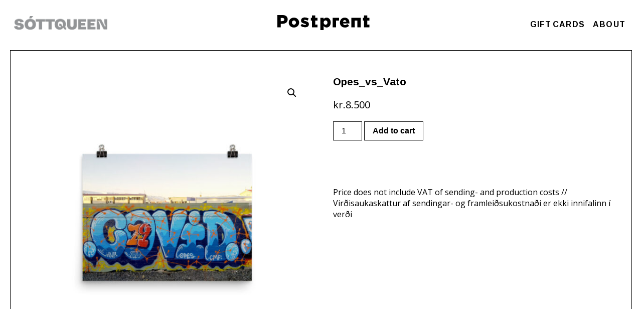

--- FILE ---
content_type: text/html; charset=UTF-8
request_url: https://postprent.is/prints/opes_vs_vato/
body_size: 8224
content:

<!DOCTYPE html>
<html lang="en-US">
<head>
  <meta charset="UTF-8">
  <meta name="viewport" content="width=device-width, height=device-height, initial-scale=1.0, maximum-scale=1">
  <meta http-equiv="X-UA-Compatible" content="ie=edge">
  <link href="https://fonts.googleapis.com/css?family=Arimo:400,700|Open+Sans:400,700" rel="stylesheet">
  <link rel="stylesheet" type="text/css" href="https://cdnjs.cloudflare.com/ajax/libs/flexboxgrid/6.3.1/flexboxgrid.min.css">
  <title>Opes_vs_Vato &#8211; PostPrent</title>
  <title>Opes_vs_Vato &#8211; PostPrent</title>
<meta name='robots' content='max-image-preview:large' />
<link rel='dns-prefetch' href='//s.w.org' />
		<script type="text/javascript">
			window._wpemojiSettings = {"baseUrl":"https:\/\/s.w.org\/images\/core\/emoji\/13.1.0\/72x72\/","ext":".png","svgUrl":"https:\/\/s.w.org\/images\/core\/emoji\/13.1.0\/svg\/","svgExt":".svg","source":{"concatemoji":"https:\/\/postprent.is\/wp-includes\/js\/wp-emoji-release.min.js?ver=5.8.12"}};
			!function(e,a,t){var n,r,o,i=a.createElement("canvas"),p=i.getContext&&i.getContext("2d");function s(e,t){var a=String.fromCharCode;p.clearRect(0,0,i.width,i.height),p.fillText(a.apply(this,e),0,0);e=i.toDataURL();return p.clearRect(0,0,i.width,i.height),p.fillText(a.apply(this,t),0,0),e===i.toDataURL()}function c(e){var t=a.createElement("script");t.src=e,t.defer=t.type="text/javascript",a.getElementsByTagName("head")[0].appendChild(t)}for(o=Array("flag","emoji"),t.supports={everything:!0,everythingExceptFlag:!0},r=0;r<o.length;r++)t.supports[o[r]]=function(e){if(!p||!p.fillText)return!1;switch(p.textBaseline="top",p.font="600 32px Arial",e){case"flag":return s([127987,65039,8205,9895,65039],[127987,65039,8203,9895,65039])?!1:!s([55356,56826,55356,56819],[55356,56826,8203,55356,56819])&&!s([55356,57332,56128,56423,56128,56418,56128,56421,56128,56430,56128,56423,56128,56447],[55356,57332,8203,56128,56423,8203,56128,56418,8203,56128,56421,8203,56128,56430,8203,56128,56423,8203,56128,56447]);case"emoji":return!s([10084,65039,8205,55357,56613],[10084,65039,8203,55357,56613])}return!1}(o[r]),t.supports.everything=t.supports.everything&&t.supports[o[r]],"flag"!==o[r]&&(t.supports.everythingExceptFlag=t.supports.everythingExceptFlag&&t.supports[o[r]]);t.supports.everythingExceptFlag=t.supports.everythingExceptFlag&&!t.supports.flag,t.DOMReady=!1,t.readyCallback=function(){t.DOMReady=!0},t.supports.everything||(n=function(){t.readyCallback()},a.addEventListener?(a.addEventListener("DOMContentLoaded",n,!1),e.addEventListener("load",n,!1)):(e.attachEvent("onload",n),a.attachEvent("onreadystatechange",function(){"complete"===a.readyState&&t.readyCallback()})),(n=t.source||{}).concatemoji?c(n.concatemoji):n.wpemoji&&n.twemoji&&(c(n.twemoji),c(n.wpemoji)))}(window,document,window._wpemojiSettings);
		</script>
		<style type="text/css">
img.wp-smiley,
img.emoji {
	display: inline !important;
	border: none !important;
	box-shadow: none !important;
	height: 1em !important;
	width: 1em !important;
	margin: 0 .07em !important;
	vertical-align: -0.1em !important;
	background: none !important;
	padding: 0 !important;
}
</style>
	<link rel='stylesheet' id='wp-block-library-css'  href='https://postprent.is/wp-includes/css/dist/block-library/style.min.css?ver=5.8.12' type='text/css' media='all' />
<link rel='stylesheet' id='wc-blocks-vendors-style-css'  href='https://postprent.is/wp-content/plugins/woocommerce/packages/woocommerce-blocks/build/wc-blocks-vendors-style.css?ver=6.3.3' type='text/css' media='all' />
<link rel='stylesheet' id='wc-blocks-style-css'  href='https://postprent.is/wp-content/plugins/woocommerce/packages/woocommerce-blocks/build/wc-blocks-style.css?ver=6.3.3' type='text/css' media='all' />
<link rel='stylesheet' id='photoswipe-css'  href='https://postprent.is/wp-content/plugins/woocommerce/assets/css/photoswipe/photoswipe.min.css?ver=6.0.1' type='text/css' media='all' />
<link rel='stylesheet' id='photoswipe-default-skin-css'  href='https://postprent.is/wp-content/plugins/woocommerce/assets/css/photoswipe/default-skin/default-skin.min.css?ver=6.0.1' type='text/css' media='all' />
<link rel='stylesheet' id='woocommerce-layout-css'  href='https://postprent.is/wp-content/plugins/woocommerce/assets/css/woocommerce-layout.css?ver=6.0.1' type='text/css' media='all' />
<link rel='stylesheet' id='woocommerce-smallscreen-css'  href='https://postprent.is/wp-content/plugins/woocommerce/assets/css/woocommerce-smallscreen.css?ver=6.0.1' type='text/css' media='only screen and (max-width: 768px)' />
<link rel='stylesheet' id='woocommerce-general-css'  href='https://postprent.is/wp-content/plugins/woocommerce/assets/css/woocommerce.css?ver=6.0.1' type='text/css' media='all' />
<style id='woocommerce-inline-inline-css' type='text/css'>
.woocommerce form .form-row .required { visibility: visible; }
</style>
<link rel='stylesheet' id='theme-style-css'  href='https://postprent.is/wp-content/themes/pp/public/css/app.css?ver=5.8.12' type='text/css' media='all' />
<script type='text/javascript' src='https://postprent.is/wp-includes/js/jquery/jquery.min.js?ver=3.6.0' id='jquery-core-js'></script>
<script type='text/javascript' src='https://postprent.is/wp-includes/js/jquery/jquery-migrate.min.js?ver=3.3.2' id='jquery-migrate-js'></script>
<script type='text/javascript' id='pw-gift-cards-js-extra'>
/* <![CDATA[ */
var pwgc = {"ajaxurl":"\/wp-admin\/admin-ajax.php","denomination_attribute_slug":"gift-card-amount","other_amount_prompt":"Other amount","reload_key":"pw_gift_card_reload_number","decimal_places":"0","decimal_separator":",","thousand_separator":".","max_message_characters":"500","balance_check_icon":"<i class=\"fas fa-cog fa-spin fa-3x\"><\/i>","i18n":{"custom_amount_required_error":"Required","min_amount_error":"Minimum amount is kr.","max_amount_error":"Maximum amount is kr.","invalid_recipient_error":"The \"To\" field should only contain email addresses. The following recipients do not look like valid email addresses:","previousMonth":"Previous Month","nextMonth":"Next Month","jan":"January","feb":"February","mar":"March","apr":"April","may":"May","jun":"June","jul":"July","aug":"August","sep":"September","oct":"October","nov":"November","dec":"December","sun":"Sun","mon":"Mon","tue":"Tue","wed":"Wed","thu":"Thu","fri":"Fri","sat":"Sat","sunday":"Sunday","monday":"Monday","tuesday":"Tuesday","wednesday":"Wednesday","thursday":"Thursday","friday":"Friday","saturday":"Saturday"},"nonces":{"check_balance":"816953d322","apply_gift_card":"76977a19c6","remove_card":"70e27b6c18"}};
/* ]]> */
</script>
<script src="https://postprent.is/wp-content/plugins/pw-gift-cards/assets/js/pw-gift-cards.js?ver=1.174" defer="defer" type="text/javascript"></script>
<link rel="https://api.w.org/" href="https://postprent.is/wp-json/" /><link rel="alternate" type="application/json" href="https://postprent.is/wp-json/wp/v2/product/11221" /><link rel="EditURI" type="application/rsd+xml" title="RSD" href="https://postprent.is/xmlrpc.php?rsd" />
<link rel="wlwmanifest" type="application/wlwmanifest+xml" href="https://postprent.is/wp-includes/wlwmanifest.xml" /> 
<meta name="generator" content="WordPress 5.8.12" />
<meta name="generator" content="WooCommerce 6.0.1" />
<link rel="canonical" href="https://postprent.is/prints/opes_vs_vato/" />
<link rel='shortlink' href='https://postprent.is/?p=11221' />
<link rel="alternate" type="application/json+oembed" href="https://postprent.is/wp-json/oembed/1.0/embed?url=https%3A%2F%2Fpostprent.is%2Fprints%2Fopes_vs_vato%2F" />
<link rel="alternate" type="text/xml+oembed" href="https://postprent.is/wp-json/oembed/1.0/embed?url=https%3A%2F%2Fpostprent.is%2Fprints%2Fopes_vs_vato%2F&#038;format=xml" />
		<script>
			document.documentElement.className = document.documentElement.className.replace( 'no-js', 'js' );
		</script>
				<style>
			.no-js img.lazyload { display: none; }
			figure.wp-block-image img.lazyloading { min-width: 150px; }
							.lazyload, .lazyloading { opacity: 0; }
				.lazyloaded {
					opacity: 1;
					transition: opacity 400ms;
					transition-delay: 0ms;
				}
					</style>
			<noscript><style>.woocommerce-product-gallery{ opacity: 1 !important; }</style></noscript>
				<script  type="text/javascript">
				!function(f,b,e,v,n,t,s){if(f.fbq)return;n=f.fbq=function(){n.callMethod?
					n.callMethod.apply(n,arguments):n.queue.push(arguments)};if(!f._fbq)f._fbq=n;
					n.push=n;n.loaded=!0;n.version='2.0';n.queue=[];t=b.createElement(e);t.async=!0;
					t.src=v;s=b.getElementsByTagName(e)[0];s.parentNode.insertBefore(t,s)}(window,
					document,'script','https://connect.facebook.net/en_US/fbevents.js');
			</script>
			<!-- WooCommerce Facebook Integration Begin -->
			<script  type="text/javascript">

				fbq('init', '288079242165532', {}, {
    "agent": "woocommerce-6.0.1-2.6.7"
});

				fbq( 'track', 'PageView', {
    "source": "woocommerce",
    "version": "6.0.1",
    "pluginVersion": "2.6.7"
} );

				document.addEventListener( 'DOMContentLoaded', function() {
					jQuery && jQuery( function( $ ) {
						// Insert placeholder for events injected when a product is added to the cart through AJAX.
						$( document.body ).append( '<div class=\"wc-facebook-pixel-event-placeholder\"></div>' );
					} );
				}, false );

			</script>
			<!-- WooCommerce Facebook Integration End -->
			
  <link rel="icon" href="https://postprent.is/wp-content/themes/pp/public/images/ico/fav.ico" />
  <link rel="shortcut icon" href="https://postprent.is/wp-content/themes/pp/public/images/ico/fav.ico" type="image/x-icon">
  <link rel="icon" type="image/png" href="https://postprent.is/wp-content/themes/pp/public/images/ico/fav.png"/>

  <meta property="og:url"                content="https://postprent.is/" />
  <meta property="og:type"               content="Webstore" />
  <meta property="og:title"              content="Postprent" />
  <meta property="og:description"        content="Reykjavik's finest prints online" />
  <meta property="og:image"              content="https://postprent.is/wp-content/themes/pp/public/images/postprent_coverphoto.jpg" />

  <!-- Global site tag (gtag.js) - Google Analytics -->
<script async src="https://www.googletagmanager.com/gtag/js?id=UA-129794874-1"></script>
<script>
  window.dataLayer = window.dataLayer || [];
  function gtag(){dataLayer.push(arguments);}
  gtag('js', new Date());

  gtag('config', 'UA-129794874-1');
</script>
</head>

<script src="https://cdnjs.cloudflare.com/ajax/libs/jquery/3.3.1/jquery.min.js"></script>
  <body data-rsssl=1 class="product-template-default single single-product postid-11221 theme-pp woocommerce woocommerce-page woocommerce-no-js"  >


    
  


<div>
  <div class="row center-xs start-sm middle-xs header">
      <div class="col-xs-12 col-sm-4 col-md-4">
        <a class="svart-nav" href="/sottqueen">
            <img style="width:100%; height: auto;max-width: 186px;margin: 0 auto;" data-src="https://postprent.is/wp-content/themes/pp/public/images/sottqueen.png" class="lazyload" src="[data-uri]" /><noscript><img style="width:100%; height: auto;max-width: 186px;margin: 0 auto;" src="https://postprent.is/wp-content/themes/pp/public/images/sottqueen.png"/></noscript>
        </a>
      </div>
      <div class="col-xs-12 col-sm-4 logo-wrap">
        <a href="https://postprent.is" title="Back to homepage">
          <img  
              
              alt="logo" data-src="https://postprent.is/wp-content/themes/pp/public/images/logo.svg" class="logo lazyload" src="[data-uri]" /><noscript><img class="logo" src="https://postprent.is/wp-content/themes/pp/public/images/logo.svg"
              class="logo"
              alt="logo" /></noscript>
        </a>
      </div>
      <div class="col-xs-12 col-sm-4" style="text-align: right; font-weight: bold;">
        <div class="extra">
          <a href="/prints/gift-card/">GIFT CARDS</a>
          <a href="/about">ABOUT</a>
                  </div>
      </div>
  </div>

  <div class="mobile-header">
    <div class="toggle-mobile">
      <div class="row">
        <div class="col-xs-8">
          <a href="https://postprent.is" title="Back to homepage">
            <img  
                alt="logo" data-src="https://postprent.is/wp-content/themes/pp/public/images/logo.svg" class="logo lazyload" src="[data-uri]" /><noscript><img class="logo" src="https://postprent.is/wp-content/themes/pp/public/images/logo.svg"
                alt="logo" /></noscript>
          </a>
        </div>
        <div class="col-xs-4">
          <div class="hamburger-container">
            <ul class="hamburger">
              <li class=""></li>
              <li class=""></li>
              <li class=""></li>
            </ul>
          </div>
        </div>
      </div>
    </div>

    <div class="mobile-links row">      
      <div class="col-xs-12">
        <a href="/prints/gift-card/">GIFT CARDS</a>

      </div>

      <div class="col-xs-12">
        <a href="/merch">MERCH</a>
      </div>

      <div class="col-xs-12">
              </div>
    </div>
  </div>
</div>
  <div class="main-wrapper">
                                                          
<section>
          <a href="https://postprent.is/prints/opes_vs_vato/" title="Opes_vs_Vato">
        <nav class="woocommerce-breadcrumb"><a href="https://postprent.is">Home</a>&nbsp;&#47;&nbsp;<a href="https://postprent.is/artists/sottqueen/">Sóttqueen</a>&nbsp;&#47;&nbsp;Opes_vs_Vato</nav>  <div class="woocommerce-notices-wrapper"></div><div id="product-11221" class="product type-product post-11221 status-publish first instock product_cat-sottqueen has-post-thumbnail taxable shipping-taxable purchasable product-type-simple">

	<div class="woocommerce-product-gallery woocommerce-product-gallery--with-images woocommerce-product-gallery--columns-4 images" data-columns="4" style="opacity: 0; transition: opacity .25s ease-in-out;">
	<figure class="woocommerce-product-gallery__wrapper">
		<div data-thumb="https://postprent.is/wp-content/uploads/2020/04/mockup-789db58f-100x100.jpg" data-thumb-alt="" class="woocommerce-product-gallery__image"><a href="https://postprent.is/wp-content/uploads/2020/04/mockup-789db58f.jpg"><img width="600" height="600" src="https://postprent.is/wp-content/uploads/2020/04/mockup-789db58f-600x600.jpg" class="wp-post-image" alt="" loading="lazy" title="mockup-789db58f.jpg" data-caption="" data-src="https://postprent.is/wp-content/uploads/2020/04/mockup-789db58f.jpg" data-large_image="https://postprent.is/wp-content/uploads/2020/04/mockup-789db58f.jpg" data-large_image_width="1000" data-large_image_height="1000" srcset="https://postprent.is/wp-content/uploads/2020/04/mockup-789db58f-600x600.jpg 600w, https://postprent.is/wp-content/uploads/2020/04/mockup-789db58f-300x300.jpg 300w, https://postprent.is/wp-content/uploads/2020/04/mockup-789db58f-150x150.jpg 150w, https://postprent.is/wp-content/uploads/2020/04/mockup-789db58f-768x768.jpg 768w, https://postprent.is/wp-content/uploads/2020/04/mockup-789db58f-100x100.jpg 100w, https://postprent.is/wp-content/uploads/2020/04/mockup-789db58f.jpg 1000w" sizes="(max-width: 600px) 100vw, 600px" /></a></div>	</figure>
</div>

	<div class="summary entry-summary">
		<h1 class="product_title entry-title">Opes_vs_Vato</h1><p class="price"><span class="woocommerce-Price-amount amount"><bdi><span class="woocommerce-Price-currencySymbol">kr.</span>8.500</bdi></span></p>

	
	<form class="cart" action="https://postprent.is/prints/opes_vs_vato/" method="post" enctype='multipart/form-data'>
		
			<div class="quantity">
				<label class="screen-reader-text" for="quantity_693e8ddf45c59">Opes_vs_Vato quantity</label>
		<input
			type="number"
			id="quantity_693e8ddf45c59"
			class="input-text qty text"
			step="1"
			min="1"
			max=""
			name="quantity"
			value="1"
			title="Qty"
			size="4"
			placeholder=""
			inputmode="numeric"
			autocomplete="off"
		/>
			</div>
	
		<button type="submit" name="add-to-cart" value="11221" class="single_add_to_cart_button button alt">Add to cart</button>

			</form>

	
<div class="product_meta">

	
	
		<span class="sku_wrapper">SKU: <span class="sku">5E8F94551BCF8</span></span>

	
	<span class="posted_in">Category: <a href="https://postprent.is/artists/sottqueen/" rel="tag">Sóttqueen</a></span>
	
	
</div>
	</div>

	
	<section class="related products">

					<h2>Related products</h2>
				
		<ul class="products columns-4">

			
					<li class="product type-product post-10430 status-publish first instock product_cat-sottqueen has-post-thumbnail taxable shipping-taxable purchasable product-type-simple">
	<a href="https://postprent.is/prints/renata-arnorsdottir/" class="woocommerce-LoopProduct-link woocommerce-loop-product__link"><img width="300" height="300"   alt="" loading="lazy" data-srcset="https://postprent.is/wp-content/uploads/2020/04/mockup-b9d8a22d-300x300.jpg 300w, https://postprent.is/wp-content/uploads/2020/04/mockup-b9d8a22d-150x150.jpg 150w, https://postprent.is/wp-content/uploads/2020/04/mockup-b9d8a22d-768x768.jpg 768w, https://postprent.is/wp-content/uploads/2020/04/mockup-b9d8a22d-600x600.jpg 600w, https://postprent.is/wp-content/uploads/2020/04/mockup-b9d8a22d-100x100.jpg 100w, https://postprent.is/wp-content/uploads/2020/04/mockup-b9d8a22d.jpg 1000w"  data-src="https://postprent.is/wp-content/uploads/2020/04/mockup-b9d8a22d-300x300.jpg" data-sizes="(max-width: 300px) 100vw, 300px" class="attachment-woocommerce_thumbnail size-woocommerce_thumbnail lazyload" src="[data-uri]" /><noscript><img width="300" height="300" src="https://postprent.is/wp-content/uploads/2020/04/mockup-b9d8a22d-300x300.jpg" class="attachment-woocommerce_thumbnail size-woocommerce_thumbnail" alt="" loading="lazy" srcset="https://postprent.is/wp-content/uploads/2020/04/mockup-b9d8a22d-300x300.jpg 300w, https://postprent.is/wp-content/uploads/2020/04/mockup-b9d8a22d-150x150.jpg 150w, https://postprent.is/wp-content/uploads/2020/04/mockup-b9d8a22d-768x768.jpg 768w, https://postprent.is/wp-content/uploads/2020/04/mockup-b9d8a22d-600x600.jpg 600w, https://postprent.is/wp-content/uploads/2020/04/mockup-b9d8a22d-100x100.jpg 100w, https://postprent.is/wp-content/uploads/2020/04/mockup-b9d8a22d.jpg 1000w" sizes="(max-width: 300px) 100vw, 300px" /></noscript><h2 class="woocommerce-loop-product__title">Renata Arnórsdóttir</h2>
	<span class="price"><span class="woocommerce-Price-amount amount"><bdi><span class="woocommerce-Price-currencySymbol">kr.</span>8.500</bdi></span></span>
</a><a href="?add-to-cart=10430" data-quantity="1" class="button product_type_simple add_to_cart_button ajax_add_to_cart" data-product_id="10430" data-product_sku="5E88D6B06F159" aria-label="Add &ldquo;Renata Arnórsdóttir&rdquo; to your cart" rel="nofollow">Add to cart</a></li>

			
					<li class="product type-product post-10449 status-publish instock product_cat-sottqueen has-post-thumbnail taxable shipping-taxable purchasable product-type-simple">
	<a href="https://postprent.is/prints/vilhelm-neto/" class="woocommerce-LoopProduct-link woocommerce-loop-product__link"><img width="300" height="300"   alt="" loading="lazy" data-srcset="https://postprent.is/wp-content/uploads/2020/04/mockup-8375d542-300x300.jpg 300w, https://postprent.is/wp-content/uploads/2020/04/mockup-8375d542-150x150.jpg 150w, https://postprent.is/wp-content/uploads/2020/04/mockup-8375d542-768x768.jpg 768w, https://postprent.is/wp-content/uploads/2020/04/mockup-8375d542-600x600.jpg 600w, https://postprent.is/wp-content/uploads/2020/04/mockup-8375d542-100x100.jpg 100w, https://postprent.is/wp-content/uploads/2020/04/mockup-8375d542.jpg 1000w"  data-src="https://postprent.is/wp-content/uploads/2020/04/mockup-8375d542-300x300.jpg" data-sizes="(max-width: 300px) 100vw, 300px" class="attachment-woocommerce_thumbnail size-woocommerce_thumbnail lazyload" src="[data-uri]" /><noscript><img width="300" height="300" src="https://postprent.is/wp-content/uploads/2020/04/mockup-8375d542-300x300.jpg" class="attachment-woocommerce_thumbnail size-woocommerce_thumbnail" alt="" loading="lazy" srcset="https://postprent.is/wp-content/uploads/2020/04/mockup-8375d542-300x300.jpg 300w, https://postprent.is/wp-content/uploads/2020/04/mockup-8375d542-150x150.jpg 150w, https://postprent.is/wp-content/uploads/2020/04/mockup-8375d542-768x768.jpg 768w, https://postprent.is/wp-content/uploads/2020/04/mockup-8375d542-600x600.jpg 600w, https://postprent.is/wp-content/uploads/2020/04/mockup-8375d542-100x100.jpg 100w, https://postprent.is/wp-content/uploads/2020/04/mockup-8375d542.jpg 1000w" sizes="(max-width: 300px) 100vw, 300px" /></noscript><h2 class="woocommerce-loop-product__title">Vilhelm Neto</h2>
	<span class="price"><span class="woocommerce-Price-amount amount"><bdi><span class="woocommerce-Price-currencySymbol">kr.</span>8.500</bdi></span></span>
</a><a href="?add-to-cart=10449" data-quantity="1" class="button product_type_simple add_to_cart_button ajax_add_to_cart" data-product_id="10449" data-product_sku="5E88DE683434E" aria-label="Add &ldquo;Vilhelm Neto&rdquo; to your cart" rel="nofollow">Add to cart</a></li>

			
					<li class="product type-product post-10404 status-publish instock product_cat-sottqueen has-post-thumbnail taxable shipping-taxable purchasable product-type-simple">
	<a href="https://postprent.is/prints/ymir-gronvold/" class="woocommerce-LoopProduct-link woocommerce-loop-product__link"><img width="300" height="300"   alt="" loading="lazy" data-srcset="https://postprent.is/wp-content/uploads/2020/04/mockup-212c4215-300x300.jpg 300w, https://postprent.is/wp-content/uploads/2020/04/mockup-212c4215-150x150.jpg 150w, https://postprent.is/wp-content/uploads/2020/04/mockup-212c4215-768x768.jpg 768w, https://postprent.is/wp-content/uploads/2020/04/mockup-212c4215-600x600.jpg 600w, https://postprent.is/wp-content/uploads/2020/04/mockup-212c4215-100x100.jpg 100w, https://postprent.is/wp-content/uploads/2020/04/mockup-212c4215.jpg 1000w"  data-src="https://postprent.is/wp-content/uploads/2020/04/mockup-212c4215-300x300.jpg" data-sizes="(max-width: 300px) 100vw, 300px" class="attachment-woocommerce_thumbnail size-woocommerce_thumbnail lazyload" src="[data-uri]" /><noscript><img width="300" height="300" src="https://postprent.is/wp-content/uploads/2020/04/mockup-212c4215-300x300.jpg" class="attachment-woocommerce_thumbnail size-woocommerce_thumbnail" alt="" loading="lazy" srcset="https://postprent.is/wp-content/uploads/2020/04/mockup-212c4215-300x300.jpg 300w, https://postprent.is/wp-content/uploads/2020/04/mockup-212c4215-150x150.jpg 150w, https://postprent.is/wp-content/uploads/2020/04/mockup-212c4215-768x768.jpg 768w, https://postprent.is/wp-content/uploads/2020/04/mockup-212c4215-600x600.jpg 600w, https://postprent.is/wp-content/uploads/2020/04/mockup-212c4215-100x100.jpg 100w, https://postprent.is/wp-content/uploads/2020/04/mockup-212c4215.jpg 1000w" sizes="(max-width: 300px) 100vw, 300px" /></noscript><h2 class="woocommerce-loop-product__title">Ýmir Grönvold</h2>
	<span class="price"><span class="woocommerce-Price-amount amount"><bdi><span class="woocommerce-Price-currencySymbol">kr.</span>8.500</bdi></span></span>
</a><a href="?add-to-cart=10404" data-quantity="1" class="button product_type_simple add_to_cart_button ajax_add_to_cart" data-product_id="10404" data-product_sku="5E88D1539C77C" aria-label="Add &ldquo;Ýmir Grönvold&rdquo; to your cart" rel="nofollow">Add to cart</a></li>

			
					<li class="product type-product post-10385 status-publish last instock product_cat-sottqueen has-post-thumbnail taxable shipping-taxable purchasable product-type-simple">
	<a href="https://postprent.is/prints/soldis-finnbogadottir/" class="woocommerce-LoopProduct-link woocommerce-loop-product__link"><img width="300" height="300"   alt="" loading="lazy" data-srcset="https://postprent.is/wp-content/uploads/2020/04/mockup-d6afef71-300x300.jpg 300w, https://postprent.is/wp-content/uploads/2020/04/mockup-d6afef71-150x150.jpg 150w, https://postprent.is/wp-content/uploads/2020/04/mockup-d6afef71-768x768.jpg 768w, https://postprent.is/wp-content/uploads/2020/04/mockup-d6afef71-600x600.jpg 600w, https://postprent.is/wp-content/uploads/2020/04/mockup-d6afef71-100x100.jpg 100w, https://postprent.is/wp-content/uploads/2020/04/mockup-d6afef71.jpg 1000w"  data-src="https://postprent.is/wp-content/uploads/2020/04/mockup-d6afef71-300x300.jpg" data-sizes="(max-width: 300px) 100vw, 300px" class="attachment-woocommerce_thumbnail size-woocommerce_thumbnail lazyload" src="[data-uri]" /><noscript><img width="300" height="300" src="https://postprent.is/wp-content/uploads/2020/04/mockup-d6afef71-300x300.jpg" class="attachment-woocommerce_thumbnail size-woocommerce_thumbnail" alt="" loading="lazy" srcset="https://postprent.is/wp-content/uploads/2020/04/mockup-d6afef71-300x300.jpg 300w, https://postprent.is/wp-content/uploads/2020/04/mockup-d6afef71-150x150.jpg 150w, https://postprent.is/wp-content/uploads/2020/04/mockup-d6afef71-768x768.jpg 768w, https://postprent.is/wp-content/uploads/2020/04/mockup-d6afef71-600x600.jpg 600w, https://postprent.is/wp-content/uploads/2020/04/mockup-d6afef71-100x100.jpg 100w, https://postprent.is/wp-content/uploads/2020/04/mockup-d6afef71.jpg 1000w" sizes="(max-width: 300px) 100vw, 300px" /></noscript><h2 class="woocommerce-loop-product__title">Sóldís Finnbogadóttir</h2>
	<span class="price"><span class="woocommerce-Price-amount amount"><bdi><span class="woocommerce-Price-currencySymbol">kr.</span>8.500</bdi></span></span>
</a><a href="?add-to-cart=10385" data-quantity="1" class="button product_type_simple add_to_cart_button ajax_add_to_cart" data-product_id="10385" data-product_sku="5E88CE2045144" aria-label="Add &ldquo;Sóldís Finnbogadóttir&rdquo; to your cart" rel="nofollow">Add to cart</a></li>

			
		</ul>

	</section>
	</div>

      
<footer class="footer">
	
<nav>
	<div class="menu"><ul>
<li class="page_item page-item-42"><a href="https://postprent.is/about/">About</a></li>
<li class="page_item page-item-6"><a href="https://postprent.is/cart/">Cart</a></li>
<li class="page_item page-item-7"><a href="https://postprent.is/checkout/">Checkout</a></li>
<li class="page_item page-item-180"><a href="https://postprent.is/contact/">Contact</a></li>
<li class="page_item page-item-82"><a href="https://postprent.is/error/">Error</a></li>
<li class="page_item page-item-405"><a href="https://postprent.is/balance/">Gift Card Balance</a></li>
<li class="page_item page-item-14445"><a href="https://postprent.is/hinsegindagar/">Hinsegin dagar</a></li>
<li class="page_item page-item-58 current_page_parent"><a href="https://postprent.is/home/">home</a></li>
<li class="page_item page-item-6541"><a href="https://postprent.is/merch/">Merch</a></li>
<li class="page_item page-item-8"><a href="https://postprent.is/my-account/">My account</a></li>
<li class="page_item page-item-3"><a href="https://postprent.is/privacy-policy/">Privacy Policy</a></li>
<li class="page_item page-item-2"><a href="https://postprent.is/sample-page/">Sample Page</a></li>
<li class="page_item page-item-5"><a href="https://postprent.is/shop/">Shop</a></li>
<li class="page_item page-item-10414"><a href="https://postprent.is/sottqueen/">Sóttqueen</a></li>
<li class="page_item page-item-78"><a href="https://postprent.is/success/">Success</a></li>
<li class="page_item page-item-629"><a href="https://postprent.is/svartir-sunnudagar/">Svartir Sunnudagar</a></li>
<li class="page_item page-item-80"><a href="https://postprent.is/terms/">Terms</a></li>
</ul></div>
</nav>

	<span>&copy; 2018</span>
</footer>

    <script type="application/ld+json">{"@context":"https:\/\/schema.org\/","@graph":[{"@context":"https:\/\/schema.org\/","@type":"BreadcrumbList","itemListElement":[{"@type":"ListItem","position":1,"item":{"name":"Home","@id":"https:\/\/postprent.is"}},{"@type":"ListItem","position":2,"item":{"name":"S\u00f3ttqueen","@id":"https:\/\/postprent.is\/artists\/sottqueen\/"}},{"@type":"ListItem","position":3,"item":{"name":"Opes_vs_Vato","@id":"https:\/\/postprent.is\/prints\/opes_vs_vato\/"}}]},{"@context":"https:\/\/schema.org\/","@type":"Product","@id":"https:\/\/postprent.is\/prints\/opes_vs_vato\/#product","name":"Opes_vs_Vato","url":"https:\/\/postprent.is\/prints\/opes_vs_vato\/","description":"This poster has a partly glossy, partly matte finish.\n\u2022 30x40cm\n\u2022 10 mil (0.25 mm) thick\n\u2022 Slightly glossy\n\u2022 Fingerprint resistant","image":"https:\/\/postprent.is\/wp-content\/uploads\/2020\/04\/mockup-789db58f.jpg","sku":"5E8F94551BCF8","offers":[{"@type":"Offer","price":"8500","priceValidUntil":"2026-12-31","priceSpecification":{"price":"8500","priceCurrency":"ISK","valueAddedTaxIncluded":"false"},"priceCurrency":"ISK","availability":"http:\/\/schema.org\/InStock","url":"https:\/\/postprent.is\/prints\/opes_vs_vato\/","seller":{"@type":"Organization","name":"PostPrent","url":"https:\/\/postprent.is"}}]}]}</script>			<!-- Facebook Pixel Code -->
			<noscript>
				<img
					height="1"
					width="1"
					style="display:none"
					alt="fbpx"
					src="https://www.facebook.com/tr?id=288079242165532&ev=PageView&noscript=1"
				/>
			</noscript>
			<!-- End Facebook Pixel Code -->
			
<div class="pswp" tabindex="-1" role="dialog" aria-hidden="true">
	<div class="pswp__bg"></div>
	<div class="pswp__scroll-wrap">
		<div class="pswp__container">
			<div class="pswp__item"></div>
			<div class="pswp__item"></div>
			<div class="pswp__item"></div>
		</div>
		<div class="pswp__ui pswp__ui--hidden">
			<div class="pswp__top-bar">
				<div class="pswp__counter"></div>
				<button class="pswp__button pswp__button--close" aria-label="Close (Esc)"></button>
				<button class="pswp__button pswp__button--share" aria-label="Share"></button>
				<button class="pswp__button pswp__button--fs" aria-label="Toggle fullscreen"></button>
				<button class="pswp__button pswp__button--zoom" aria-label="Zoom in/out"></button>
				<div class="pswp__preloader">
					<div class="pswp__preloader__icn">
						<div class="pswp__preloader__cut">
							<div class="pswp__preloader__donut"></div>
						</div>
					</div>
				</div>
			</div>
			<div class="pswp__share-modal pswp__share-modal--hidden pswp__single-tap">
				<div class="pswp__share-tooltip"></div>
			</div>
			<button class="pswp__button pswp__button--arrow--left" aria-label="Previous (arrow left)"></button>
			<button class="pswp__button pswp__button--arrow--right" aria-label="Next (arrow right)"></button>
			<div class="pswp__caption">
				<div class="pswp__caption__center"></div>
			</div>
		</div>
	</div>
</div>
	<script type="text/javascript">
		(function () {
			var c = document.body.className;
			c = c.replace(/woocommerce-no-js/, 'woocommerce-js');
			document.body.className = c;
		})();
	</script>
	<script type='text/javascript' src='https://postprent.is/wp-content/plugins/woocommerce/assets/js/jquery-blockui/jquery.blockUI.min.js?ver=2.7.0-wc.6.0.1' id='jquery-blockui-js'></script>
<script type='text/javascript' id='wc-add-to-cart-js-extra'>
/* <![CDATA[ */
var wc_add_to_cart_params = {"ajax_url":"\/wp-admin\/admin-ajax.php","wc_ajax_url":"\/?wc-ajax=%%endpoint%%","i18n_view_cart":"View cart","cart_url":"https:\/\/postprent.is\/cart\/","is_cart":"","cart_redirect_after_add":"yes"};
/* ]]> */
</script>
<script type='text/javascript' src='https://postprent.is/wp-content/plugins/woocommerce/assets/js/frontend/add-to-cart.min.js?ver=6.0.1' id='wc-add-to-cart-js'></script>
<script type='text/javascript' src='https://postprent.is/wp-content/plugins/woocommerce/assets/js/zoom/jquery.zoom.min.js?ver=1.7.21-wc.6.0.1' id='zoom-js'></script>
<script type='text/javascript' src='https://postprent.is/wp-content/plugins/woocommerce/assets/js/flexslider/jquery.flexslider.min.js?ver=2.7.2-wc.6.0.1' id='flexslider-js'></script>
<script type='text/javascript' src='https://postprent.is/wp-content/plugins/woocommerce/assets/js/photoswipe/photoswipe.min.js?ver=4.1.1-wc.6.0.1' id='photoswipe-js'></script>
<script type='text/javascript' src='https://postprent.is/wp-content/plugins/woocommerce/assets/js/photoswipe/photoswipe-ui-default.min.js?ver=4.1.1-wc.6.0.1' id='photoswipe-ui-default-js'></script>
<script type='text/javascript' id='wc-single-product-js-extra'>
/* <![CDATA[ */
var wc_single_product_params = {"i18n_required_rating_text":"Please select a rating","review_rating_required":"yes","flexslider":{"rtl":false,"animation":"slide","smoothHeight":true,"directionNav":false,"controlNav":"thumbnails","slideshow":false,"animationSpeed":500,"animationLoop":false,"allowOneSlide":false},"zoom_enabled":"1","zoom_options":[],"photoswipe_enabled":"1","photoswipe_options":{"shareEl":false,"closeOnScroll":false,"history":false,"hideAnimationDuration":0,"showAnimationDuration":0},"flexslider_enabled":"1"};
/* ]]> */
</script>
<script type='text/javascript' src='https://postprent.is/wp-content/plugins/woocommerce/assets/js/frontend/single-product.min.js?ver=6.0.1' id='wc-single-product-js'></script>
<script type='text/javascript' src='https://postprent.is/wp-content/plugins/woocommerce/assets/js/js-cookie/js.cookie.min.js?ver=2.1.4-wc.6.0.1' id='js-cookie-js'></script>
<script type='text/javascript' id='woocommerce-js-extra'>
/* <![CDATA[ */
var woocommerce_params = {"ajax_url":"\/wp-admin\/admin-ajax.php","wc_ajax_url":"\/?wc-ajax=%%endpoint%%"};
/* ]]> */
</script>
<script type='text/javascript' src='https://postprent.is/wp-content/plugins/woocommerce/assets/js/frontend/woocommerce.min.js?ver=6.0.1' id='woocommerce-js'></script>
<script type='text/javascript' id='wc-cart-fragments-js-extra'>
/* <![CDATA[ */
var wc_cart_fragments_params = {"ajax_url":"\/wp-admin\/admin-ajax.php","wc_ajax_url":"\/?wc-ajax=%%endpoint%%","cart_hash_key":"wc_cart_hash_a923f63b22c07683b1ae5be028308872","fragment_name":"wc_fragments_a923f63b22c07683b1ae5be028308872","request_timeout":"5000"};
/* ]]> */
</script>
<script type='text/javascript' src='https://postprent.is/wp-content/plugins/woocommerce/assets/js/frontend/cart-fragments.min.js?ver=6.0.1' id='wc-cart-fragments-js'></script>
<script type='text/javascript' src='https://postprent.is/wp-content/plugins/wp-smush-pro/app/assets/js/smush-lazy-load.min.js?ver=3.7.0' id='smush-lazy-load-js'></script>
<script type='text/javascript' src='https://postprent.is/wp-content/themes/pp/public/js/main.js' id='theme-script-js'></script>
<script type='text/javascript' src='https://postprent.is/wp-includes/js/wp-embed.min.js?ver=5.8.12' id='wp-embed-js'></script>
<!-- WooCommerce JavaScript -->
<script type="text/javascript">
jQuery(function($) { 
/* WooCommerce Facebook Integration Event Tracking */
fbq('set', 'agent', 'woocommerce-6.0.1-2.6.7', '288079242165532');
fbq('track', 'ViewContent', {
    "source": "woocommerce",
    "version": "6.0.1",
    "pluginVersion": "2.6.7",
    "content_name": "Opes_vs_Vato",
    "content_ids": "[\"5E8F94551BCF8_11221\"]",
    "content_type": "product",
    "contents": "[{\"id\":\"5E8F94551BCF8_11221\",\"quantity\":1}]",
    "content_category": "S\u00f3ttqueen",
    "value": "8500.00",
    "currency": "ISK"
}, {
    "eventID": "64b21beb-8938-484c-8931-8fbae26ead52"
});
 });
</script>
  </body>
</html>
    </a>
  </section>
                      </div>
                  </div>
    <div class="foot">
      <a href="mailto:postprent@postprent.is" target="_top">POSTPRENT@POSTPRENT.IS</a> I
      <a href="https://www.instagram.com/postprent/" target="="_blank"">INSTAGRAM</a> I
      <a>FACEBOOK</a>
    </div>
    <p class="copy-rights">Copyright protected Ⓒ</p>
  
  

--- FILE ---
content_type: text/css
request_url: https://postprent.is/wp-content/themes/pp/public/css/app.css?ver=5.8.12
body_size: 3194
content:
/* core files makes larger project easier to manage */
* {
  -webkit-box-sizing: border-box;
  box-sizing: border-box;
}

html {
  font-size: 16px;
  color: black;
}

html,
body {
  margin: 0;
  padding: 0;
}

body {
  margin: 0 auto;
  max-width: 1100px;
}

main {
  padding: 15px;
}

nav {
  display: -webkit-box;
  display: -ms-flexbox;
  display: flex;
}

img {
  width: 100%;
  max-width: 500px;
  height: auto;
}

ul,
ol {
  display: -webkit-box;
  display: -ms-flexbox;
  display: flex;
  -webkit-box-align: center;
  -ms-flex-align: center;
  align-items: center;
  padding: 0;
  margin: 0;
  list-style-type: none;
}
ul > * + *,
ol > * + * {
  margin-left: 15px;
}

h1,
h2,
h3,
h4,
h5,
h6 {
  font-size: 1.3rem;
  color: black;
}

a {
  color: black !important;
  text-decoration: none;
  cursor: pointer;
}

html {
  overflow-x: hidden;
  width: 100%;
}

h1,
h2,
h3,
h4,
a {
  font-family: "Arimo", sans-serif;
}

p,
span,
nav {
  font-family: "Open Sans", sans-serif;
}

img {
  max-width: none;
}

body {
  margin-bottom: 30px;
  padding: 0 20px;
  font-family: "Open Sans", sans-serif;
  overflow-x: hidden;
  width: 100%;
  background: white;
  max-width: none !important;
}

.reset_variations {
  display: none !important;
}

#black {
  background: white;
}
#black .folder::before {
  background: -webkit-linear-gradient(
      top left,
      transparent calc(50% - 0.5px),
      white calc(50% - 1px),
      black 50%,
      white 50%
    ),
    white;
  background: -o-linear-gradient(
      top left,
      transparent calc(50% - 0.5px),
      white calc(50% - 1px),
      black 50%,
      white 50%
    ),
    white;
  background: linear-gradient(
      to bottom right,
      transparent calc(50% - 0.5px),
      white calc(50% - 1px),
      black 50%,
      white 50%
    ),
    white;
}
#black .bio-header-wrap {
  position: relative;
  z-index: 1;
  width: 100%;
}

.black-button {
  border: none;
  background: none;
  outline: none !important;
  cursor: pointer;
}
.black-button img {
  -webkit-transition: -webkit-transform 0.8s ease-in-out;
  transition: -webkit-transform 0.8s ease-in-out;
  -o-transition: transform 0.8s ease-in-out;
  transition: transform 0.8s ease-in-out;
  transition: transform 0.8s ease-in-out, -webkit-transform 0.8s ease-in-out;
  z-index: -1;
}
.black-button img:hover {
  -webkit-transform: rotate(5deg);
  -ms-transform: rotate(5deg);
  transform: rotate(5deg);
}

.hidden {
  display: none !important;
}

@-webkit-keyframes hideCard {
  0% {
    opacity: 1;
    width: 100%;
    height: 100%;
  }
  100% {
    width: 0;
    height: 0;
    opacity: 0;
  }
}

@keyframes hideCard {
  0% {
    opacity: 1;
    width: 100%;
    height: 100%;
  }
  100% {
    width: 0;
    height: 0;
    opacity: 0;
  }
}

.hide {
  -webkit-animation: hideCard 0.5s forwards;
  animation: hideCard 0.5s forwards;
}

.mobile-header {
  position: fixed;
  background: white;
  z-index: 100;
  width: 100%;
}
@media screen and (min-width: 48rem) {
  .mobile-header {
    display: none;
  }
}
.mobile-header .logo {
  height: 25px;
  width: auto;
  float: left;
}
.mobile-header .mobile-links {
  position: fixed;
  height: 100vh;
  z-index: 10;
  display: none;
  background: white;
  left: 0;
  padding: 45px 0 0;
  width: 100%;
}
.mobile-header .mobile-links.show {
  display: block;
}
.mobile-header .toggle-mobile {
  position: relative;
  z-index: 11;
  padding-top: 10px;
}
.mobile-header .toggle-mobile .hamburger li {
  height: 3px;
  background: black;
  content: "";
  position: relative;
  -webkit-transition: 0.25s ease-in-out;
  -o-transition: 0.25s ease-in-out;
  transition: 0.25s ease-in-out;
  margin-left: 0;
}
.mobile-header .toggle-mobile .hidden {
  opacity: 0;
}
.mobile-header .toggle-mobile .rot45deg {
  -webkit-transform: rotate(45deg);
  -ms-transform: rotate(45deg);
  transform: rotate(45deg);
  top: 10px !important;
}
.mobile-header .toggle-mobile .rot-45deg {
  -webkit-transform: rotate(-45deg);
  -ms-transform: rotate(-45deg);
  transform: rotate(-45deg);
}
.mobile-header .toggle-mobile .hamburger {
  display: block;
}
.mobile-header .toggle-mobile .hamburger li:nth-child(1) {
  top: 0;
}
.mobile-header .toggle-mobile .hamburger li:nth-child(2) {
  top: 5px;
}
.mobile-header .toggle-mobile .hamburger li:nth-child(3) {
  top: 10px;
}
.mobile-header .toggle-mobile .hamburger-container {
  width: 40px;
  margin: 23px 43px;
  height: 20px;
  cursor: pointer;
  float: right;
  z-index: 101;
}
.mobile-header img {
  max-height: 60px;
}
.mobile-header a {
  font-weight: 600;
  font-size: 2rem;
  width: 100%;
  text-align: center;
  display: block;
  padding: 20px 0;
}

.header {
  margin: 30px 0 0;
  position: fixed;
  width: calc(100% - 30px);
  z-index: 1000;
}
@media screen and (max-width: 48rem) {
  .header {
    display: none;
  }
}
.header .logo-wrap {
  text-align: center;
}
.header .logo {
  z-index: 105;
  top: 30px;
  height: 30px;
  width: auto;
  text-align: center;
}
@media screen and (max-width: 48rem) {
  .header .logo {
    margin-left: 0;
    position: static;
  }
}
.header .logo .sub-logo-wrap {
  margin: 0 auto;
  text-align: center;
}
.header .svart-nav {
  margin: -5px 0 !important;
  float: left;
  max-height: 50px;
}
@media screen and (max-width: 48rem) {
  .header .svart-nav {
    float: none;
  }
}
.header .svart-nav img {
  height: 50px;
  margin-right: 20px;
  width: auto;
}
.header .extra {
  margin: 0 15px;
}
@media screen and (max-width: 48rem) {
  .header .extra {
    text-align: center;
    padding: 30px 0;
    margin: 0;
    -webkit-box-align: center;
    -ms-flex-align: center;
    align-items: center;
    display: -webkit-box;
    display: -ms-flexbox;
    display: flex;
    -webkit-box-pack: center;
    -ms-flex-pack: center;
    justify-content: center;
  }
}
.header .extra a {
  display: inline;
  word-spacing: -2.8px;
  margin: 0 0 0 12px;
  letter-spacing: 1.2px;
}
.header .extra a:first-of-type {
  margin: 0;
}

.loading-overlay {
  width: 100vw;
  height: 100vh;
  background: white;
  position: fixed;
  z-index: 2000;
  top: 0;
  left: 0;
}
.loading-overlay img {
  width: 200px;
  margin: 0 auto;
}

.copy-rights {
  text-align: center;
  text-transform: uppercase;
  font-family: "Arimo", sans-serif;
  font-size: 0.7rem;
}

.video {
  width: 100%;
  margin: 0 0 40px;
}
.video video {
  width: 100%;
}

.main-wrapper {
  border: 1px solid black;
  padding: 50px 30px;
  position: relative;
  margin: 100px 0 20px;
  min-height: 80vh;
}
.main-wrapper .ring {
  position: absolute;
  width: 33px;
  height: 33px;
}
.main-wrapper .ring.ul {
  left: -17px;
  top: -17px;
}
.main-wrapper .ring.ur {
  right: -17px;
  top: -17px;
}
.main-wrapper .ring.bl {
  left: -17px;
  bottom: -17px;
}
.main-wrapper .ring.br {
  right: -17px;
  bottom: -17px;
}

.inner-wrapper {
  max-width: 1100px;
  margin: 0 auto;
}

@-webkit-keyframes searchToggle {
  from {
    padding: 15px 0 10px;
  }
  to {
    padding: 15px 0 10px 30px;
  }
}

@keyframes searchToggle {
  from {
    padding: 15px 0 10px;
  }
  to {
    padding: 15px 0 10px 30px;
  }
}

.artist-search-wrapper {
  position: fixed;
  left: 20px;
  z-index: 106;
}
@media screen and (max-width: 48rem) {
  .artist-search-wrapper {
    display: none;
  }
}
.artist-search-wrapper img {
  display: inline;
  width: 40px;
  left: -15px;
  top: 33px;
  position: absolute;
  cursor: pointer;
}

.artist-search {
  width: 0;
  padding: 15px 0 10px;
  font-size: 64px;
  font-weight: 600;
  outline: none !important;
  border: none;
  border-bottom: 1px solid black;
  background: transparent;
  display: none;
  -webkit-text-stroke: 1px black;
  color: white;
}
.artist-search::-webkit-input-placeholder {
  color: white;
  opacity: 0.8;
}
.artist-search:-ms-input-placeholder {
  color: white;
  opacity: 0.8;
}
.artist-search::-ms-input-placeholder {
  color: white;
  opacity: 0.8;
}
.artist-search::placeholder {
  color: white;
  opacity: 0.8;
}
.artist-search.search-selected {
  width: 300px;
  display: inline;
  -webkit-animation: searchToggle 0.3s both;
  animation: searchToggle 0.3s both;
}

.folder-wrap {
  padding: 10px;
}

.folder {
  cursor: pointer;
  position: relative;
  text-align: left;
  background-size: contain;
  background-repeat: no-repeat;
  background-color: transparent;
  padding: 0;
  width: 100%;
  border: none;
  -webkit-transition: border-radius 0s;
  -o-transition: border-radius 0s;
  transition: border-radius 0s;
  overflow: hidden;
  outline: none !important;
}
@media screen and (min-width: 48rem) {
  .folder {
    min-height: 630px;
  }
}
.folder h2 {
  font-size: 1rem;
  text-align: left;
}

@-webkit-keyframes fold {
  from {
    width: 0;
    height: 0;
  }
  to {
    width: 80px;
    height: 80px;
  }
}

@keyframes fold {
  from {
    width: 0;
    height: 0;
  }
  to {
    width: 80px;
    height: 80px;
  }
}

@-webkit-keyframes unfold {
  from {
    width: 80px;
    height: 80px;
  }
  to {
    width: 0;
    height: 0;
  }
}

@keyframes unfold {
  from {
    width: 80px;
    height: 80px;
  }
  to {
    width: 0;
    height: 0;
  }
}
.folder::before {
  content: "";
  position: absolute;
  top: -1px;
  left: -1px;
  border-style: solid;
  width: 0;
  height: 0;
  border: 0;
  -webkit-box-shadow: 1px 1px 1px 1px rgba(0, 0, 0, 0.2);
  box-shadow: 1px 1px 1px 1px rgba(0, 0, 0, 0.2);
  background: -webkit-linear-gradient(
      top left,
      transparent calc(50% - 0.5px),
      white calc(50% - 1px),
      white 50%,
      white 50%
    ),
    url("../images/back.jpg");
  background: -o-linear-gradient(
      top left,
      transparent calc(50% - 0.5px),
      white calc(50% - 1px),
      white 50%,
      white 50%
    ),
    url("../images/back.jpg");
  background: linear-gradient(
      to bottom right,
      transparent calc(50% - 0.5px),
      white calc(50% - 1px),
      white 50%,
      white 50%
    ),
    url("../images/back.jpg");
  -webkit-animation: unfold 0.2s forwards;
  animation: unfold 0.2s forwards;
}
.folder:hover {
  -webkit-transition-delay: 0.1s;
  -o-transition-delay: 0.1s;
  transition-delay: 0.1s;
}
.folder:hover .artist-info h2 {
  font-family: "Arimo", sans-serif;
  text-decoration: underline;
}
.folder:hover::before {
  border: 1px solid white;
  -webkit-animation: fold 0.2s forwards;
  animation: fold 0.2s forwards;
}
.folder img {
  vertical-align: top;
  -o-object-fit: contain;
  object-fit: contain;
  -o-object-position: top;
  object-position: top;
  width: 100%;
}
.folder .artist-info {
  width: 100%;
}
.folder .artist-info h2 {
  color: black;
  margin: 0;
  text-transform: uppercase;
  text-align: center;
  padding: 20px 0;
}

.shipping-header {
  font-family: "Arimo", sans-serif;
}

.payments {
  margin-bottom: 35px;
}
.payments .card {
  width: 50px;
  display: inline;
}

#coupon_code,
#pwgc-redeem-gift-card-number {
  font-size: 20px;
  width: 300px;
  max-width: 100%;
}

#pwgc-redeem-gift-card-number {
  padding: 6px 0;
}

.flex-control-thumbs,
.woocommerce-breadcrumb,
.product_meta {
  display: none !important;
}

.woocommerce-input-wrapper input {
  padding: 10px;
  border: 1px solid black;
  font-size: 16px;
}

.woocommerce-input-wrapper select {
  height: 40px;
  font-size: 16px;
}

.woocommerce-input-wrapper textarea {
  min-height: 100px;
  border: 1px solid black;
  font-size: 16px;
}

.woocommerce .button {
  background: white !important;
  border: 1px solid black !important;
  border-radius: 0 !important;
  color: black !important;
}

.woocommerce-message {
  border: 1px solid black !important;
}

.woocommerce .price {
  color: black !important;
}

.woocommerce-ordering {
  display: none;
}

.woocommerce .quantity input {
  font-size: 16px !important;
  padding: 9px 0 !important;
  border-radius: 0 !important;
  margin-top: 0 !important;
  border: 1px solid black;
}

#artists {
  width: 100%;
}

.artist {
  margin-bottom: 50px;
}
.artist h1 {
  font-weight: 600;
  font-size: 36px;
  margin: 0;
  padding: 0;
}
@media screen and (max-width: 48rem) {
  .artist h1 {
    font-size: 28px;
  }
}
.artist p {
  font-size: 16px;
  margin-bottom: 20px;
}
@media screen and (max-width: 48rem) {
  .artist p {
    font-size: 14px;
  }
}
.artist .social-icon {
  margin-top: 15px;
  margin-right: 7px;
  margin-left: 7px;
  font-weight: 600;
  position: relative;
  cursor: pointer;
}
.artist .social-icon:hover {
  text-decoration: underline;
}
.artist .social-icon::after {
  content: "I";
  margin-left: 3px;
  top: 0;
  position: absolute;
}
.artist .social-icon:first-of-type {
  margin-left: 0;
}
.artist .social-icon:last-of-type {
  margin-right: 0;
}
.artist .social-icon:last-of-type::after {
  content: "";
}
.artist .social-icon img {
  height: 20px;
  width: 20px;
}
.artist .social-icons {
  display: inline-block;
  padding-top: 30px;
}
.artist .artist-image {
  position: relative;
  width: calc(100% - 60px);
  margin-right: 60px;
  height: 300px;
  border: 1px solid black;
  display: -webkit-box;
  display: -ms-flexbox;
  display: flex;
}
@media screen and (max-width: 48rem) {
  .artist .artist-image {
    width: 100%;
  }
}
.artist .artist-image img {
  position: relative;
  z-index: 100;
  -o-object-fit: cover;
  object-fit: cover;
}

.zoomed-view {
  position: fixed;
  height: 100%;
  width: 100%;
  top: 0;
  left: 0;
  text-align: center;
  margin: 0 auto;
  background: rgba(255, 255, 255, 0.7);
  z-index: 101;
  -webkit-animation: appear 0.3s ease-in forwards;
  animation: appear 0.3s ease-in forwards;
}
.zoomed-view .close {
  position: fixed;
  top: 10px;
  right: 10px;
  z-index: 102;
  width: 60px;
  cursor: pointer;
}
.zoomed-view .zoomed-img {
  border: 1px solid black;
  margin-top: 50px;
  width: auto;
  max-height: calc(100vh - 100px);
}

.print-row {
  margin-bottom: 50px;
}

.print {
  position: relative;
  display: -webkit-box;
  display: -ms-flexbox;
  display: flex;
  height: 500px;
}
@media screen and (max-width: 48rem) {
  .print {
    height: 300px;
  }
}
.print img {
  height: 100%;
  width: auto;
  -o-object-fit: contain;
  object-fit: contain;
  cursor: -webkit-zoom-in;
  cursor: zoom-in;
}
.print:hover .overlay {
  display: -webkit-box;
  display: -ms-flexbox;
  display: flex;
}

.view {
  margin: 0 0 20px !important;
  display: inline-block;
  font-weight: 700;
}
.view:hover {
  text-decoration: underline;
}

@media screen and (max-width: 48rem) {
  .info-wrap {
    -webkit-box-ordinal-group: 3;
    -ms-flex-order: 2;
    order: 2;
    margin-top: 20px;
  }
}

@media screen and (max-width: 48rem) {
  .img-wrap {
    -webkit-box-ordinal-group: 2;
    -ms-flex-order: 1;
    order: 1;
  }
}

.info {
  width: 100%;
  bottom: 0;
  left: 0;
  text-align: center;
  display: inline;
}
.info .border {
  width: 80px;
  margin-bottom: 5px;
}
.info h3,
.info p,
.info b {
  margin: 0;
  text-align: left;
  border: none;
  display: block;
  padding: 0;
}

.footer {
  visibility: hidden;
}

.about-us h1 {
  padding-top: 0;
  margin-top: 0;
  font-size: 4.5rem;
}
@media screen and (max-width: 80rem) {
  .about-us h1 {
    font-size: 3.5rem;
  }
}
.about-us h1 p {
  max-width: 400px;
}

.about-us a {
  font-weight: 600;
}
.about-us a:hover {
  text-decoration: underline;
}

tbody,
table {
  display: block;
}

.red-dot {
  height: 10px;
  width: 10px;
  position: absolute;
  top: 7px;
  left: 70px;
  background: red;
  border-radius: 100px;
}

@media screen and (max-width: 48rem) {
  .bio-logo-wrap {
    display: -webkit-box;
    display: -ms-flexbox;
    display: flex;
  }
  .bio-logo-wrap .bio-logo {
    width: calc(80% - 20px);
  }
}

.bio-header-wrap {
  display: -webkit-box;
  display: -ms-flexbox;
  display: flex;
  margin-bottom: 60px;
  padding: 0 50px;
  width: 100%;
}
@media screen and (max-width: 48rem) {
  .bio-header-wrap {
    padding: 0 !important;
  }
}
.bio-header-wrap h2 {
  font-weight: 600;
  font-size: 2.5rem;
  margin: 0 0 10px;
}
.bio-header-wrap p {
  font-weight: 400;
  font-size: 1.2rem;
}

.bio-logo {
  max-width: 140px !important;
  display: block;
  margin-bottom: 20px;
}

.name-wrap {
  position: absolute;
  -webkit-transform: rotate(90deg);
  -ms-transform: rotate(90deg);
  transform: rotate(90deg);
  -webkit-transform-origin: left top 0;
  -ms-transform-origin: left top 0;
  transform-origin: left top 0;
  right: -980px;
  width: 1000px;
}
@media screen and (max-width: 64rem) {
  .name-wrap {
    position: static;
    width: 100%;
    -webkit-transform: none;
    -ms-transform: none;
    transform: none;
    text-align: left;
    margin-bottom: 20px;
  }
}
.name-wrap h1 {
  font-size: 70px;
}
@media screen and (max-width: 64rem) {
  .name-wrap h1 {
    font-size: 2.5rem;
  }
}
@media screen and (min-width: 80rem) {
  .name-wrap h1 {
    font-size: 3.5rem;
  }
}

.artist-info-wrap,
.artist-image-wrap {
  -ms-flex-item-align: end;
  align-self: flex-end;
}

.gift-card-frame-wrap {
  margin-bottom: 20px;
}

@media screen and (max-width: 48rem) {
  .large-gift-card {
    display: none !important;
  }
}

.small-gift-card {
  display: none;
}
@media screen and (max-width: 48rem) {
  .small-gift-card {
    display: block !important;
    height: 0;
    padding-top: 100%;
  }
}

.gift-card-frame {
  width: 100%;
  background-size: cover;
  height: 275px;
  background-position: center;
  background-repeat: no-repeat;
  background-color: black;
}

.foot {
  text-align: center;
  font-weight: 700 !important;
  margin: 20px;
}
.foot a:hover {
  text-decoration: underline;
}

@-webkit-keyframes appear {
  0% {
    background: rgba(255, 255, 255, 0.5);
  }
  100% {
    background: white;
  }
}

@keyframes appear {
  0% {
    background: rgba(255, 255, 255, 0.5);
  }
  100% {
    background: white;
  }
}

.related.products {
  text-align: center;
}
.related.products h2:first-of-type {
  display: none;
}
.related.products .woocommerce-loop-product__title {
  display: block !important;
}

.paper-size {
  text-align: right;
}
.paper-size h2 {
  margin: 0;
  padding-bottom: 7px;
}

#shipping_method {
  display: block !important;
}


--- FILE ---
content_type: image/svg+xml
request_url: https://postprent.is/wp-content/themes/pp/public/images/logo.svg
body_size: 372
content:
<svg viewBox="0 0 296.19 48.21" xmlns="http://www.w3.org/2000/svg"><path d="m16.82 0h-16.82v39.24h10.88v-11.24h5.38c9.74 0 16.87-4.85 16.87-14.1v-.11c0-8.69-6.39-13.79-16.31-13.79zm5.44 14.41c0 3.08-2.36 5.1-6.23 5.1h-5.15v-10.37h5.12c3.92 0 6.28 1.79 6.28 5.16z"/><path d="m53.34 8.24c-9.75 0-16.82 7.23-16.82 15.87v.11c0 8.63 7 15.75 16.71 15.75s16.82-7.23 16.82-15.86v-.11c0-8.64-7.05-15.76-16.71-15.76zm6.34 16c0 3.64-2.47 6.73-6.34 6.73a6.58 6.58 0 0 1 -6.45-6.84v-.13c0-3.64 2.47-6.72 6.34-6.72a6.57 6.57 0 0 1 6.45 6.84z"/><path d="m158.13 8.24c-4.54 0-7.12 2.19-9.2 4.71v-4h-10.65v39.3h10.65v-12.71a11.41 11.41 0 0 0 9.25 4.38c7.18 0 13.4-6 13.4-15.87v-.11c0-9.7-6.22-15.7-13.45-15.7zm3 15.87c0 4.09-2.75 6.89-6.22 6.89s-6.17-2.86-6.17-6.89v-.11c0-4 2.75-6.84 6.17-6.84s6.19 2.84 6.19 6.84z"/><path d="m216.35 8.24c-9 0-15.31 7-15.31 15.87v.11c-.04 9.42 6.73 15.78 16.26 15.78a15.9 15.9 0 0 0 13.18-6.17l-5.89-4.87c-2.19 2.13-4.21 3.08-6.73 3.08a6.26 6.26 0 0 1 -6.56-5h20.3c.05-.73.05-1.51.05-2.19 0-8.93-4.82-16.61-15.3-16.61zm-5.22 13.34c.57-3.3 2.47-5.49 5.27-5.49s4.88 2.13 5.27 5.49z"/><path d="m121.85 1.23h-10.65v7.68h-3.59v8.58h3.59v21.75h17.71v-8.57h-7.06v-13.18h7.06v-8.58h-7.06z"/><path d="m177.88 8.91v8.58 21.75h10.65v-21.75h9.63v-8.58z"/><path d="m296.19 17.49v-8.58h-7.07v-7.68h-10.65v7.68h-3.59v8.58h3.59v21.75h.01 17.71v-8.57h-7.07v-13.18z"/><path d="m237.93 8.91v8.58 21.75h10.66v-21.75h8.74v21.75h10.65v-21.75-8.58z"/><path d="m90.6 19.36c-3.2-.95-4.94-1.51-4.94-2.69v-.11c0-.84.84-1.46 2.47-1.46a20.5 20.5 0 0 1 9 2.81l3.64-6.73a23.72 23.72 0 0 0 -12.5-3.53c-7 0-12.16 3.58-12.16 10v.11c0 6.11 4.76 8.13 10.76 9.7 3.19.9 4.88 1.4 4.88 2.58v.11c0 1.07-.84 1.63-2.7 1.63a19.69 19.69 0 0 1 -10.45-3.45l-4 6.45a24.43 24.43 0 0 0 14.4 4.48c7.4 0 12.39-3.47 12.39-10.14v-.12c-.03-5.88-4.8-8-10.79-9.64z"/></svg>

--- FILE ---
content_type: text/javascript
request_url: https://postprent.is/wp-content/themes/pp/public/js/main.js
body_size: 392
content:
(function () {
'use strict';

$(document).ready(function () {

  var topBar = $(".hamburger li:nth-child(1)"),
      middleBar = $(".hamburger li:nth-child(2)"),
      bottomBar = $(".hamburger li:nth-child(3)"),
      linkContainer = $(".mobile-links");

  $('.hamburger-container').on('click touch', function () {
    if (middleBar.hasClass("rot-45deg")) {
      topBar.removeClass("rot45deg");
      middleBar.removeClass("rot-45deg");
      bottomBar.removeClass("hidden");
      linkContainer.removeClass("show");
    } else {
      bottomBar.addClass("hidden");
      topBar.addClass("rot45deg");
      middleBar.addClass("rot-45deg");
      linkContainer.addClass("show");
    }
  });

  $('.print-img').click(function (e) {
    var dataId = $(e.target).data('id');
    $('.zoomed-view[data-id=' + dataId + ']').removeClass('hidden');
    $('body').css('overflow', 'hidden');
  });

  $('.zoomed-view').click(function () {
    $('body').css('overflow', 'scroll');
    $('.zoomed-view').addClass('hidden');
  });

  $('.toggle-search').click(function () {
    $('.artist-search').toggleClass('search-selected');
  });

  $('.artist-search').focusout(function () {
    $('.artist-search').removeClass('search-selected');
  });

  $('.summary.entry-summary').append('</br></br><p style="max-width:560px">' + 'Price does not include VAT of sending- and production costs // Virðisaukaskattur af sendingar- og framleiðsukostnaði er ekki innifalinn í verði' + '</br></br>');

  $('#gift-card-amount').after('</br></br>' + '<p style="max-width:400px">' + 'This gift card can be used to purchase any item from Postprent’s or Svartir Sunnudagar’s collection. The gift card can also be used in combination with a credit card payment if the product costs more than the gift card balance is.' + '</p>');

  $('.autoplay').slick({
    slidesToShow: 3,
    slidesToScroll: 1,
    autoplay: true,
    autoplaySpeed: 2000
  });
});

}());
